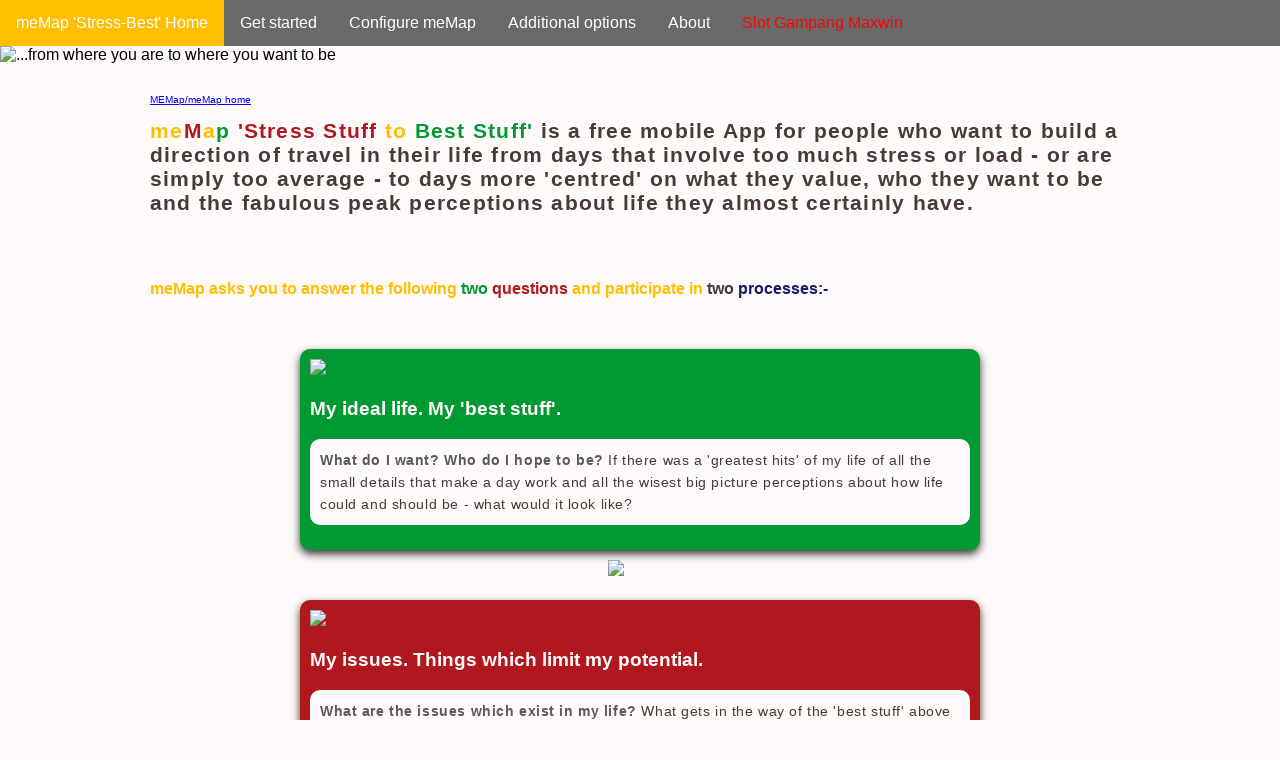

--- FILE ---
content_type: text/html; charset=utf-8
request_url: https://memap.me/homeme
body_size: 3711
content:
<!doctype html>
<html lang="en">

<head>
  <meta http-equiv="Content-Type" content="text/html;charset=utf-8" />

  <meta name="viewport" content="width=device-width, initial-scale=1.0">



  <meta name="description"
    content="meMap 'Stress Stuff to Best Stuff' is an App to build a direction of travel in your life from days that involve too much stress or load - or are simply too average - to days 'centred' on what you value, who you want to be, and the your best 'peak' wisdoms about living. Find out more." />
  <meta name="title" content="The meMap 'Stress Stuff to Best Stuff' App" />
  <meta name="robots" content="index,follow" />

  <link rel="canonical" href="https:/memap.me/homeme.html">

  <script type="text/javascript" src="https://ajax.googleapis.com/ajax/libs/jquery/3.2.1/jquery.min.js">
  </script>

  <script type="text/javascript" src="functionsh.js"></script>

  <link rel="stylesheet" href="css/layouthi.css" type="text/css">

  <noscript>Your browser is not set up to support JavaScript. This page will not work without Javascript! See
    www.whatismybrowser.com/guides.</noscript>
</head>

<body>

  <nav class="topnav" id="steveTopnav">
    <a class="active" href="homeme.html">meMap 'Stress-Best' Home</a>
    <a href="getstarted.html">Get started</a>

    <a href="config.html">Configure meMap</a>
    <a href="addons.html">Additional options</a>
    <a href="aboutmemap.html">About</a>
    <a style="color: red;" href="/slot-gampang-maxwin">Slot Gampang Maxwin</a>
    <a href="javascript:void(0);" class="icon" onclick="menuFunction()">&#8801;</a>
  </nav>



  <header class="logo">
    <img src="bestttt.jpg" alt="...from where you are to where you want to be" width=100% height=auto>
  </header>
  <div class="head-wrap">
    <p style="font-size: 60%; "><a href="home.html">MEMap/meMap home</a></p>
    <h1><span style="color: #ffbf00" ;>me</span><span style="color: #B0171F;">M</span><span style="color: #ffbf00"
        ;>a</span><span style="color: #009933;">p</span> <span style="color:  #B0171F;">'Stress Stuff </span><span
        style="color:  #ffbf00" ;>to </span><span style="color: #009933;">Best Stuff' </span>is a free mobile App for
      people who want to build a direction of travel in their life from days that involve too much stress or load - or
      are simply too average - to days more 'centred' on what they value, who they want to be and the fabulous peak
      perceptions about life they almost certainly have.</h1>
  </div>




  <div class="head-wrap">
    <h4><span style="color: #ffbf00">meMap asks you to answer the following</span> <span
        style="color: #009933">two</span> <span style="color: #B0171F">questions</span> <span style="color: #ffbf00">
        and participate in</span> two <span style="color: #191970">processes:-</span>
  </div>


  <section>


    <div class="home" style="background-color: #009933">

      <img src="greenfs.jpg" width="100%" height="auto">

      <h3>My ideal life. My 'best stuff'.</h3>

      <p><span style="color: #5B5B5B; font-weight: bold">
          What do I want? Who do I hope to be?</span> If there was a 'greatest hits' of my life of all the small details
        that make a day work and all the wisest big picture perceptions about how life could and should be - what would
        it look like?

      </p>
    </div>

  </section>

  <div class="center">

    <img src="arr.png" width="100%" height="auto">
  </div>

  <section>
    <div class="home" style="background-color: #B0171F;">

      <img src="obstacls.jpeg" width="100%" height="auto">

      <h3>My issues. Things which limit my potential.</h3>

      <p>
        <span style="color: #5B5B5B; font-weight: bold">What are the issues which exist in my life?</span> What gets in
        the way of the 'best stuff' above making it into the day more fully and regularly?

      </p>
    </div>

  </section>

  <div class="center">

    <img src="arr.png" width="100%" height="auto">
  </div>


  <section>


    <div class="home" style="background-color: #1f2e2e;">

      <img src="enoughs.jpg" width="100%" height="auto">

      <h3>Infuse the day with clarity</h3>

      <p><span style="color: #5B5B5B; font-weight: bold">
          meMap helps you answer the 2 questions above and gain increasing clarity about what DOES drive your life and
          what COULD BE driving your life.</SPAN> The App brings that clarity of thought to life in your mobile device.
        This keeps your smartest and most inspiring perceptions right at the heart of the day - rather than lost in the
        hustle and bustle of daily living.

      </p>
    </div>

  </section>

  <div class="center">

    <img src="arr.png" width="100%" height="auto">
  </div>
  <section>


    <div class="home" style="background-color:  #191970">

      <img src="newmoons.jpg" width="100%" height="auto">

      <h3>Make change with proven tools</h3>

      <p><span style="color: #5B5B5B; font-weight: bold">
          Neuroscience demonstrates that your brain is designed for change. meMap offers tools and techniques to show
          and teach your brain how you'd like to be.</span> Don't half be the person you hope to be, or go through days
        only half alive. Live fully, live fulfilled, it's not a rehearsal after all.

      </p>
    </div>

  </section>

  <br><br>

  <div class="row">
    <div class="col-1">

      <div class="introd">At MeMap we have observed many people attempt a rather personal journey towards a life that
        more effectively <span style="color: #ffbf00">nourishes</span> them and fits who they are. That can be a long,
        demanding, often disappointing process. meMap 'Stress-Best' is a tool designed to make that process more direct,
        easier and genuinely <span style="color: #ffbf00">rewarding</span>. Rather than put the round peg that is you
        into the square hole of some protocol or school of thought designed to enhance or de-stress your life, meMap
        taps in to <span style="color: #ffbf00">who</span> you are, where you are and where you want to be. It helps you
        capture and bottle your own 'best' <span style="color: #ffbf00">perspective</span> on your life, and develop
        real <span style="color: #ffbf00">clarity</span> about your key issues or stressors. This gives both your
        'organising' brain and your 'creative' brain an optimal reference point so they can really work effectively for
        you. Offered a week's holiday somewhere quiet and inspiring, you would probably get opportunity to see your life
        very clearly. meMap aims to capture those 'best perspectives' in your device so they are <span
          style="color: #ffbf00">permanently</span> available to you. It provides a format and a space to express your
        issues and aspirations - offering you a <span style="color: #ffbf00">continuing</span> invite to resolve,
        clarify and focus on what makes you tick (or <span style="color: #B0171F;">stops</span> you ticking along
        happily). And meMap uses the wonders of your creative brain (including its innate neuroplasticity) to build your
        best stuff into the day at the expense of anything else. So a load-lightening, life-enhancing direction of
        travel from less rewarding or <span style="color: #B0171F;">stressful</span> stuff towards <span
          style="color: #ffbf00">easier</span> and genuinely rewarding living can be a central part of every day. </div>
    </div>
    <div class="col-2">
      <p style="font-style: italic; font-size:80%;"> <span style="color: #5B5B5B; font-weight: bold;">Or put another
          way: </span>"we are convinced that if your take a little time to clarify the kind of person you would like to
        be and the kind of days you would like to live, and take a little time to spell out what happens to get in the
        way of days actually being like that, our App can take you a lot of the way from wherever you are to where you
        want to be"</p>





      <div style="padding:5px; ">
        <p style="font-style: italic; font-size:80%;">Share page: </p>
        <a href="/cdn-cgi/l/email-protection#[base64]" title="Share by Email">
          <img src="icon.png" width="30px" height="30px">
        </a>

        <br>
        <p><span id="bl-sm">To get meMap 'Stress Stuff to Best Stuff' the link for your Android device is: <a
              href="https://play.google.com/store/apps/details?id=me.memap.beststuff" target="_blank">Google play
              store</a></span></p>
        <p>
          <span id="bl-sm">MEMap is grateful for the generous support of:</span>
        </p>
        <img src="lovelyphf.jpg" width="100%" height="auto">
      </div>

      <div class="what-linda">
        <p>
          <a href="http://www.themeditationprogramme.com/" target="_blank"><img src="lindalogo.png" width="90"
              height="70"></a>
          Relaxation audio was written and produced, and <span style="color: #B0171F;">very kindly</span> donated to the
          project, by Linda Hall. She does great work. Click the logo for a link to Linda's Support Programme for
          chronic illnesses.
        </p>

      </div>

      <div style="font-size: 75%; margin-bottom: 10px; font-weight: bold;"><span style="color:#B0171F;">You can donate
          to keep MEMap going using PayPal:</div>

      <form action="https://www.paypal.com/cgi-bin/webscr" method="post" target="_top">
        <input type="hidden" name="cmd" value="_s-xclick">
        <input type="hidden" name="hosted_button_id" value="WTJQYMP6WHA7J">
        <input type="image" src="https://www.paypalobjects.com/en_GB/i/btn/btn_paynowCC_LG.gif" border="0" name="submit"
          alt="PayPal – The safer, easier way to pay online!">
        <img alt="" border="0" src="https://www.paypalobjects.com/en_GB/i/scr/pixel.gif" width="1" height="1">
      </form>

    </div>

  </div>
  </div>
















<script data-cfasync="false" src="/cdn-cgi/scripts/5c5dd728/cloudflare-static/email-decode.min.js"></script><script defer src="https://static.cloudflareinsights.com/beacon.min.js/vcd15cbe7772f49c399c6a5babf22c1241717689176015" integrity="sha512-ZpsOmlRQV6y907TI0dKBHq9Md29nnaEIPlkf84rnaERnq6zvWvPUqr2ft8M1aS28oN72PdrCzSjY4U6VaAw1EQ==" data-cf-beacon='{"version":"2024.11.0","token":"4574bf6e337d46ed8172a7006ab2e7ff","r":1,"server_timing":{"name":{"cfCacheStatus":true,"cfEdge":true,"cfExtPri":true,"cfL4":true,"cfOrigin":true,"cfSpeedBrain":true},"location_startswith":null}}' crossorigin="anonymous"></script>
</body>

</html>

--- FILE ---
content_type: text/css; charset=utf-8
request_url: https://memap.me/css/layouthi.css
body_size: 1094
content:
/* this file pretty stripped back of surplus 
 background: url(greenf.jpg); background-size: cover;  background-repeat: no-repeat;*/
 
 
 article { margin-bottom: 40px; }


/* new for photo top, this is essentially intro in other css */
article img { 
    float: right;
    margin: 0 0 10px 10px;
}

article span {
    float: left;
    width: 0.7em;
    font-size: 400%;
     font-family: algerian, courier;
    color: #B0171F;
    line-height: 80%;
    font-weight: normal;
}

article p {
    padding:10px; 
   
     border-style: dotted;
    border-radius: 10px;
    border-width: 1px;
    border-color:  #009933; 
  
    
     -moz-box-shadow: 0px 8px 16px 0px rgba(0,0,0,0.4);
    -webkit-box-shadow: 0px 8px 16px 0px rgba(0,0,0,0.4);
     box-shadow: 0px 8px 16px 0px rgba(0,0,0,0.4);
     
     font-size: 90%;
     
  line-height: 1.57em;
  letter-spacing: 0.04em;
}
 
 h5 { color: #453c37; 
 font-size: 105%;
 font-family: "Steinem Bold", Arial, sans-serif;
 
  letter-spacing: 0.06em;} 

 h5 span {  color: #ffbf00; }
 
 
 
 #bl-sm { color: #B0171F;  font-weight: bold; font-size: 80%; }
.what-linda {
        border-top: 2px solid  #ffbf00; 
   color: #5B5B5B;
    font-size: 80%;
    margin: 10px 5px 0 5px;
    font-weight: bold;}
    
.what-linda img {
    float: right;
      margin: 0 0 10px 10px;
    
}

.center {
    display: block;
    margin-left: auto;
    margin-right: auto;
    width: 5%;
}

.introd {font-family: "Steinem Bold", Arial, sans-serif;
 line-height: 1.57em;
  letter-spacing: 0.06em;
  color: #453c37;
  font-weight: bold;
  font-size: 105%;
  background-color: #ffffff;
  
  
  
 
  

  
   padding:10px; 
 
 	border-color:  #B0171F; 
     border-style: dotted;
    border-radius: 10px;
    border-width: 1px;
    
   

 
    -moz-box-shadow: 0px 8px 16px 0px rgba(0,0,0,0.4);
    -webkit-box-shadow: 0px 8px 16px 0px rgba(0,0,0,0.4);
     box-shadow: 0px 8px 16px 0px rgba(0,0,0,0.4);
  
 
  }
  
   h1 { font-family: "Steinem Bold", Arial, sans-serif;
 
  letter-spacing: 0.06em;
  color: #453c37;
  font-size: 130%;
     
} 

h1 span { color:  #B0171F; }
  
  section {
    max-width: 700px; 
  margin: 10px auto 0;  
  padding: 10px;
} 

  .head-wrap {
    max-width: 1000px; 
  margin: 10px auto 0;  
  padding: 10px;
} 
  
  
  #pin{ color: #FF82AB; } 
#red { color: #B0171F;  }




body {
    
      font-family: verdana, sans-serif;
 
    padding: 0;
    margin: 0;
    background-color:#fffafa;
}

.col-1 {width: 60%; 
padding-top: 30px; padding-bottom: 10px; padding-right: 30px; padding-left: 10px;
 
     }
.col-2 {
  width: 40%; padding-top: 30px; padding-bottom: 10px; padding-right: 10px; padding-left: 30px; 
  }

[class*="col-"] {
 float: left;
} 

.row {
     max-width: 1000px; 
     margin: auto;
     
}

.row::after {
 content: "";
 clear: both;
 display: table;
} 

@media only screen and (max-width: 768px) {
 /* For mobile phones: */
 [class*="col-"] {
  width: 100%;
  padding: 10px;
 }
}





/* amber #ffbf00; */
.home { 


 border-radius: 10px;

padding: 10px;

    -moz-box-shadow: 0px 4px 8px 0px rgba(0,0,0,0.8);
    -webkit-box-shadow: 0px 4px 8px 0px rgba(0,0,0,0.8);
     box-shadow: 0px 4px 8px 0px rgba(0,0,0,0.8);
     

}





.home p {
background-color: #fffafa; 

font-size:90%;

padding: 10px; 
border-radius: 10px;

line-height: 1.57em;
  letter-spacing: 0.04em;
  color: #453c37;
  

}



.topnav {
 background-color: #696969; /* #8E8E8E; */
 overflow: hidden;
 
 
 /* 3 lines here in other css to make fixed */ 
}


.topnav a {
    
 float: left;
 display: block;
 color: #ffffff;
 text-align: center;
 padding: 14px 16px;
 text-decoration: none;

}



.topnav a.active {
    background-color: #ffbf00;
}




.topnav a:hover:not(.active) {
 background-color: #B0E2FF;
 color: black;
}


.topnav .icon {
 display: none;
} 



   
    
@media screen and (max-width: 600px) {
     .topnav a:not(:first-child) {display: none;}
     .topnav a.icon {
     float: right;
     display: block;
       
 }
}
 
 
@media screen and (max-width: 600px) {
 .topnav.responsive {position: relative; }
 .topnav.responsive a.icon {
  
  position: absolute;
  right: 0;
  top: 0;
  
  }
 .topnav.responsive a {
    
 float: none;
 display: block;
 text-align: left;
 
  
 padding: 10px 16px;
 }
 /* the addition of the padding line above and the topnav a style below make the mobile menu narrow to suit banner */
 .topnav.responsive a:hover:not(.active) {  /* this addition is the sole fix for responsive icon too big issue NEEDS TO GO TO OTHER PAGES */
 background-color: transparent;
 color: black;
 }

 .topnav a {padding: 6px 16px; }
 } 

       
h4 { color: #453c37; }


h2 {
     color: #453c37;  
     font-size: 120%;
}

h3 {
     color:    #fffafa; 
     font-size: 120%;
}


* {
 box-sizing: border-box;
}







header.logo { width: 100%; }



 



--- FILE ---
content_type: application/javascript
request_url: https://memap.me/functionsh.js
body_size: 32
content:
window.onerror = function (errorMsg, url, lineNumber, column, errorObj) {
alert('Sorry error! Details: ' + errorMsg + ' Script: ' + url + ' Line: ' + lineNumber
+ ' Column: ' + column + ' StackTrace: ' + JSON.stringify(errorObj)); 
}



function openPopup(lis) {
   document.getElementById(lis).style.display = 'block';
}

function closePopup(lis) {
    document.getElementById(lis).style.display = 'none';
}


function menuFunction() {
  var x = document.getElementById("steveTopnav");
  if (x.className === "topnav") {
  x.className += " responsive";
  } else {
  x.className = "topnav";
}
} 

 
  $(document).ready(function(){  
    

  $('.faq-question').click(function() {

 

        if ($(this).parent().is('.open')){

            $(this).closest('.faq').find('.faq-answer-container').animate({'height':'0'},500);

            $(this).closest('.faq').removeClass('open');

 

            }else{

                var newHeight =$(this).closest('.faq').find('.faq-answer').height() +'px';

                $(this).closest('.faq').find('.faq-answer-container').animate({'height':newHeight},500);

                $(this).closest('.faq').addClass('open');

            }

 

    });
    
    
    });
